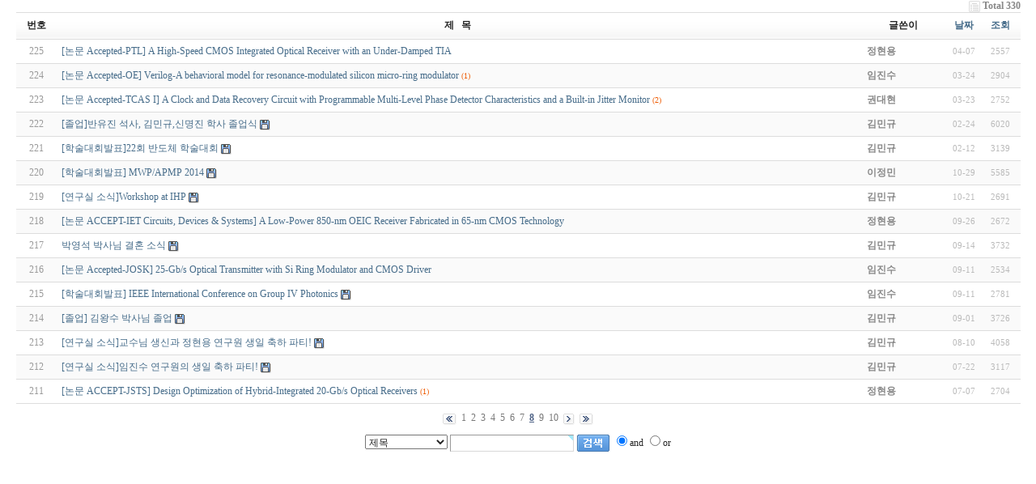

--- FILE ---
content_type: text/html; charset=utf-8
request_url: http://tera.yonsei.ac.kr/gnuboard4.utf8/bbs/board.php?bo_table=news&sfl=&stx=&sst=wr_datetime&sod=desc&sop=and&page=4&page=8
body_size: 16448
content:
<!-- <!DOCTYPE HTML PUBLIC "-//W3C//DTD HTML 4.01 Transitional//EN"> -->
<html>
<head>
<meta http-equiv="content-type" content="text/html; charset=utf-8">
<title>tera > news 8 페이지</title>
<link rel="stylesheet" href="../style.css" type="text/css">
</head>
<script language="javascript">
// 자바스크립트에서 사용하는 전역변수 선언
var g4_path      = "..";
var g4_bbs       = "bbs";
var g4_bbs_img   = "img";
var g4_url       = "http://tera.yonsei.ac.kr/gnuboard4.utf8";
var g4_is_member = "";
var g4_is_admin  = "";
var g4_bo_table  = "news";
var g4_sca       = "";
var g4_charset   = "utf-8";
var g4_cookie_domain = "";
var g4_is_gecko  = navigator.userAgent.toLowerCase().indexOf("gecko") != -1;
var g4_is_ie     = navigator.userAgent.toLowerCase().indexOf("msie") != -1;
</script>
<script type="text/javascript" src="../js/jquery-1.4.2.min.js"></script>
<script type="text/javascript" src="../js/common.js"></script>
<body topmargin="0" leftmargin="0" >
<a name="g4_head"></a>
<script language="javascript" src="../js/sideview.js"></script>

<style>
.board_top { clear:both; }

.board_list { clear:both; width:100%; table-layout:fixed; margin:5px 0 0 0; }
.board_list th { font-weight:bold; font-size:12px; } 
.board_list th { background:url(../skin/board/news/img/title_bg.gif) repeat-x; } 
.board_list th { white-space:nowrap; height:34px; overflow:hidden; text-align:center; } 
.board_list th { border-top:1px solid #ddd; border-bottom:1px solid #ddd; } 

.board_list tr.bg0 { background-color:#fafafa; } 
.board_list tr.bg1 { background-color:#ffffff; } 

.board_list td { padding:.5em; }
.board_list td { border-bottom:1px solid #ddd; } 
.board_list td.num { color:#999999; text-align:center; }
.board_list td.checkbox { text-align:center; }
.board_list td.subject { overflow:hidden; }
.board_list td.name { padding:0 0 0 10px; }
.board_list td.datetime { font:normal 11px tahoma; color:#BABABA; text-align:center; }
.board_list td.hit { font:normal 11px tahoma; color:#BABABA; text-align:center; }
.board_list td.good { font:normal 11px tahoma; color:#BABABA; text-align:center; }
.board_list td.nogood { font:normal 11px tahoma; color:#BABABA; text-align:center; }

.board_list .notice { font-weight:normal; }
.board_list .current { font:bold 11px tahoma; color:#E15916; }
.board_list .comment { font-family:Tahoma; font-size:10px; color:#EE5A00; }

.board_button { clear:both; margin:10px 0 0 0; }

.board_page { clear:both; text-align:center; margin:3px 0 0 0; }
.board_page a:link { color:#777; }

.board_search { text-align:center; margin:10px 0 0 0; }
.board_search .stx { height:21px; border:1px solid #9A9A9A; border-right:1px solid #D8D8D8; border-bottom:1px solid #D8D8D8; }
</style>

<!-- 게시판 목록 시작 -->
<table width="97%" align="center" cellpadding="0" cellspacing="0"><tr><td>

    <!-- 분류 셀렉트 박스, 게시물 몇건, 관리자화면 링크 -->
    <div class="board_top">
        <div style="float:left;">
            <form name="fcategory" method="get" style="margin:0px;">
                        </form>
        </div>
        <div style="float:right;">
            <img src="../skin/board/news/img/icon_total.gif" align="absmiddle" border='0'>
            <span style="color:#888888; font-weight:bold;">Total 330</span>
                                </div>
    </div>

    <!-- 제목 -->
    <form name="fboardlist" method="post">
    <input type='hidden' name='bo_table' value='news'>
    <input type='hidden' name='sfl'  value=''>
    <input type='hidden' name='stx'  value=''>
    <input type='hidden' name='spt'  value=''>
    <input type='hidden' name='page' value='8'>
    <input type='hidden' name='sw'   value=''>

    <table cellspacing="0" cellpadding="0" class="board_list">
    <col width="50" />
        <col />
    <col width="110" />
    <col width="40" />
    <col width="50" />
            <tr>
        <th>번호</th>
                <th>제&nbsp;&nbsp;&nbsp;목</th>
        <th>글쓴이</th>
        <th><a href='/gnuboard4.utf8/bbs/board.php?bo_table=news&sop=and&sst=wr_datetime&sod=asc&sfl=&stx=&page=8'>날짜</a></th>
        <th><a href='/gnuboard4.utf8/bbs/board.php?bo_table=news&sop=and&sst=wr_hit&sod=desc&sfl=&stx=&page=8'>조회</a></th>
                    </tr>

    
    <tr class="bg1"> 
        <td class="num">
            225        </td>
                <td class="subject">
            <a href='../bbs/board.php?bo_table=news&wr_id=1254&sfl=&stx=&sst=wr_datetime&sod=desc&sop=and&page=8'>[논문 Accepted-PTL] A High-Speed CMOS Integrated Optical Receiver with an Under-Damped TIA</a>             </td>
        <td class="name"><span class='member'>정현용</span></td>
        <td class="datetime">04-07</td>
        <td class="hit">2557</td>
                    </tr>
    
    <tr class="bg0"> 
        <td class="num">
            224        </td>
                <td class="subject">
            <a href='../bbs/board.php?bo_table=news&wr_id=1250&sfl=&stx=&sst=wr_datetime&sod=desc&sop=and&page=8'>[논문 Accepted-OE] Verilog-A behavioral model for resonance-modulated silicon micro-ring modulator</a> <a href="../bbs/board.php?bo_table=news&wr_id=1250&sfl=&stx=&sst=wr_datetime&sod=desc&sop=and&page=8"><span class='comment'>(1)</span></a>             </td>
        <td class="name"><span class='member'>임진수</span></td>
        <td class="datetime">03-24</td>
        <td class="hit">2904</td>
                    </tr>
    
    <tr class="bg1"> 
        <td class="num">
            223        </td>
                <td class="subject">
            <a href='../bbs/board.php?bo_table=news&wr_id=1248&sfl=&stx=&sst=wr_datetime&sod=desc&sop=and&page=8'>[논문 Accepted-TCAS I] A Clock and Data Recovery Circuit with Programmable Multi-Level Phase Detector Characteristics and a Built-in Jitter Monitor</a> <a href="../bbs/board.php?bo_table=news&wr_id=1248&sfl=&stx=&sst=wr_datetime&sod=desc&sop=and&page=8"><span class='comment'>(2)</span></a>             </td>
        <td class="name"><span class='member'>권대현</span></td>
        <td class="datetime">03-23</td>
        <td class="hit">2752</td>
                    </tr>
    
    <tr class="bg0"> 
        <td class="num">
            222        </td>
                <td class="subject">
            <a href='../bbs/board.php?bo_table=news&wr_id=1247&sfl=&stx=&sst=wr_datetime&sod=desc&sop=and&page=8'>[졸업]반유진 석사, 김민규,신명진 학사 졸업식</a>  <img src='../skin/board/news/img/icon_file.gif' align='absmiddle'>           </td>
        <td class="name"><span class='member'>김민규</span></td>
        <td class="datetime">02-24</td>
        <td class="hit">6020</td>
                    </tr>
    
    <tr class="bg1"> 
        <td class="num">
            221        </td>
                <td class="subject">
            <a href='../bbs/board.php?bo_table=news&wr_id=1246&sfl=&stx=&sst=wr_datetime&sod=desc&sop=and&page=8'>[학술대회발표]22회 반도체 학술대회</a>  <img src='../skin/board/news/img/icon_file.gif' align='absmiddle'>           </td>
        <td class="name"><span class='member'>김민규</span></td>
        <td class="datetime">02-12</td>
        <td class="hit">3139</td>
                    </tr>
    
    <tr class="bg0"> 
        <td class="num">
            220        </td>
                <td class="subject">
            <a href='../bbs/board.php?bo_table=news&wr_id=1245&sfl=&stx=&sst=wr_datetime&sod=desc&sop=and&page=8'>[학술대회발표] MWP/APMP 2014</a>  <img src='../skin/board/news/img/icon_file.gif' align='absmiddle'>           </td>
        <td class="name"><span class='member'>이정민</span></td>
        <td class="datetime">10-29</td>
        <td class="hit">5585</td>
                    </tr>
    
    <tr class="bg1"> 
        <td class="num">
            219        </td>
                <td class="subject">
            <a href='../bbs/board.php?bo_table=news&wr_id=1244&sfl=&stx=&sst=wr_datetime&sod=desc&sop=and&page=8'>[연구실 소식]Workshop at IHP</a>  <img src='../skin/board/news/img/icon_file.gif' align='absmiddle'>           </td>
        <td class="name"><span class='member'>김민규</span></td>
        <td class="datetime">10-21</td>
        <td class="hit">2691</td>
                    </tr>
    
    <tr class="bg0"> 
        <td class="num">
            218        </td>
                <td class="subject">
            <a href='../bbs/board.php?bo_table=news&wr_id=1243&sfl=&stx=&sst=wr_datetime&sod=desc&sop=and&page=8'>[논문 ACCEPT-IET Circuits, Devices & Systems] A Low-Power 850-nm OEIC Receiver Fabricated in 65-nm CMOS Technology</a>             </td>
        <td class="name"><span class='member'>정현용</span></td>
        <td class="datetime">09-26</td>
        <td class="hit">2672</td>
                    </tr>
    
    <tr class="bg1"> 
        <td class="num">
            217        </td>
                <td class="subject">
            <a href='../bbs/board.php?bo_table=news&wr_id=1242&sfl=&stx=&sst=wr_datetime&sod=desc&sop=and&page=8'>박영석 박사님 결혼 소식</a>  <img src='../skin/board/news/img/icon_file.gif' align='absmiddle'>           </td>
        <td class="name"><span class='member'>김민규</span></td>
        <td class="datetime">09-14</td>
        <td class="hit">3732</td>
                    </tr>
    
    <tr class="bg0"> 
        <td class="num">
            216        </td>
                <td class="subject">
            <a href='../bbs/board.php?bo_table=news&wr_id=1241&sfl=&stx=&sst=wr_datetime&sod=desc&sop=and&page=8'>[논문 Accepted-JOSK] 25-Gb/s Optical Transmitter with Si Ring Modulator and CMOS Driver</a>             </td>
        <td class="name"><span class='member'>임진수</span></td>
        <td class="datetime">09-11</td>
        <td class="hit">2534</td>
                    </tr>
    
    <tr class="bg1"> 
        <td class="num">
            215        </td>
                <td class="subject">
            <a href='../bbs/board.php?bo_table=news&wr_id=1240&sfl=&stx=&sst=wr_datetime&sod=desc&sop=and&page=8'>[학술대회발표] IEEE International Conference on Group IV Photonics</a>  <img src='../skin/board/news/img/icon_file.gif' align='absmiddle'>           </td>
        <td class="name"><span class='member'>임진수</span></td>
        <td class="datetime">09-11</td>
        <td class="hit">2781</td>
                    </tr>
    
    <tr class="bg0"> 
        <td class="num">
            214        </td>
                <td class="subject">
            <a href='../bbs/board.php?bo_table=news&wr_id=1239&sfl=&stx=&sst=wr_datetime&sod=desc&sop=and&page=8'>[졸업] 김왕수 박사님 졸업</a>  <img src='../skin/board/news/img/icon_file.gif' align='absmiddle'>           </td>
        <td class="name"><span class='member'>김민규</span></td>
        <td class="datetime">09-01</td>
        <td class="hit">3726</td>
                    </tr>
    
    <tr class="bg1"> 
        <td class="num">
            213        </td>
                <td class="subject">
            <a href='../bbs/board.php?bo_table=news&wr_id=1238&sfl=&stx=&sst=wr_datetime&sod=desc&sop=and&page=8'>[연구실 소식]교수님 생신과 정현용 연구원 생일 축하 파티!</a>  <img src='../skin/board/news/img/icon_file.gif' align='absmiddle'>           </td>
        <td class="name"><span class='member'>김민규</span></td>
        <td class="datetime">08-10</td>
        <td class="hit">4058</td>
                    </tr>
    
    <tr class="bg0"> 
        <td class="num">
            212        </td>
                <td class="subject">
            <a href='../bbs/board.php?bo_table=news&wr_id=1237&sfl=&stx=&sst=wr_datetime&sod=desc&sop=and&page=8'>[연구실 소식]임진수 연구원의 생일 축하 파티!</a>  <img src='../skin/board/news/img/icon_file.gif' align='absmiddle'>           </td>
        <td class="name"><span class='member'>김민규</span></td>
        <td class="datetime">07-22</td>
        <td class="hit">3117</td>
                    </tr>
    
    <tr class="bg1"> 
        <td class="num">
            211        </td>
                <td class="subject">
            <a href='../bbs/board.php?bo_table=news&wr_id=1233&sfl=&stx=&sst=wr_datetime&sod=desc&sop=and&page=8'>[논문 ACCEPT-JSTS] Design Optimization of Hybrid-Integrated 20-Gb/s Optical Receivers</a> <a href="../bbs/board.php?bo_table=news&wr_id=1233&sfl=&stx=&sst=wr_datetime&sod=desc&sop=and&page=8"><span class='comment'>(1)</span></a>             </td>
        <td class="name"><span class='member'>정현용</span></td>
        <td class="datetime">07-07</td>
        <td class="hit">2704</td>
                    </tr>
    
    
    </table>
    </form>

    <div class="board_button">
        <div style="float:left;">
                        </div>

        <div style="float:right;">
                </div>
    </div>

    <!-- 페이지 -->
    <div class="board_page">
                        <a href='./board.php?bo_table=news&sfl=&stx=&sst=wr_datetime&sod=desc&sop=and&page=8&page=1'><img src='../skin/board/news/img/page_begin.gif' border='0' align='absmiddle' title='처음'></a> &nbsp;<a href='./board.php?bo_table=news&sfl=&stx=&sst=wr_datetime&sod=desc&sop=and&page=8&page=1'><span>1</span></a> &nbsp;<a href='./board.php?bo_table=news&sfl=&stx=&sst=wr_datetime&sod=desc&sop=and&page=8&page=2'><span>2</span></a> &nbsp;<a href='./board.php?bo_table=news&sfl=&stx=&sst=wr_datetime&sod=desc&sop=and&page=8&page=3'><span>3</span></a> &nbsp;<a href='./board.php?bo_table=news&sfl=&stx=&sst=wr_datetime&sod=desc&sop=and&page=8&page=4'><span>4</span></a> &nbsp;<a href='./board.php?bo_table=news&sfl=&stx=&sst=wr_datetime&sod=desc&sop=and&page=8&page=5'><span>5</span></a> &nbsp;<a href='./board.php?bo_table=news&sfl=&stx=&sst=wr_datetime&sod=desc&sop=and&page=8&page=6'><span>6</span></a> &nbsp;<a href='./board.php?bo_table=news&sfl=&stx=&sst=wr_datetime&sod=desc&sop=and&page=8&page=7'><span>7</span></a> &nbsp;<b><span style="color:#4D6185; font-size:12px; text-decoration:underline;">8</span></b>  &nbsp;<a href='./board.php?bo_table=news&sfl=&stx=&sst=wr_datetime&sod=desc&sop=and&page=8&page=9'><span>9</span></a> &nbsp;<a href='./board.php?bo_table=news&sfl=&stx=&sst=wr_datetime&sod=desc&sop=and&page=8&page=10'><span>10</span></a> &nbsp;<a href='./board.php?bo_table=news&sfl=&stx=&sst=wr_datetime&sod=desc&sop=and&page=8&page=11'><img src='../skin/board/news/img/page_next.gif' border='0' align='absmiddle' title='다음'></a> &nbsp;<a href='./board.php?bo_table=news&sfl=&stx=&sst=wr_datetime&sod=desc&sop=and&page=8&page=22'><img src='../skin/board/news/img/page_end.gif' border='0' align='absmiddle' title='맨끝'></a>            </div>

    <!-- 검색 -->
    <div class="board_search">
        <form name="fsearch" method="get">
        <input type="hidden" name="bo_table" value="news">
        <input type="hidden" name="sca"      value="">
        <select name="sfl">
            <option value="wr_subject">제목</option>
            <option value="wr_content">내용</option>
            <option value="wr_subject||wr_content">제목+내용</option>
            <option value="mb_id,1">회원아이디</option>
            <option value="mb_id,0">회원아이디(코)</option>
            <option value="wr_name,1">글쓴이</option>
            <option value="wr_name,0">글쓴이(코)</option>
        </select>
        <input name="stx" class="stx" maxlength="15" itemname="검색어" required value=''>
        <input type="image" src="../skin/board/news/img/btn_search.gif" border='0' align="absmiddle">
        <input type="radio" name="sop" value="and">and
        <input type="radio" name="sop" value="or">or
        </form>
    </div>

</td></tr></table>

<script language="JavaScript">
if ('') document.fcategory.sca.value = '';
if ('') {
    document.fsearch.sfl.value = '';

    if ('and' == 'and') 
        document.fsearch.sop[0].checked = true;

    if ('and' == 'or')
        document.fsearch.sop[1].checked = true;
} else {
    document.fsearch.sop[0].checked = true;
}
</script>

<!-- 게시판 목록 끝 -->

<!-- 사용스킨 : news -->
<script language="javascript" src="../js/wrest.js"></script>

<!-- 새창 대신 사용하는 iframe -->
<iframe width=0 height=0 name='hiddenframe' style='display:none;'></iframe>


</body>
</html>
